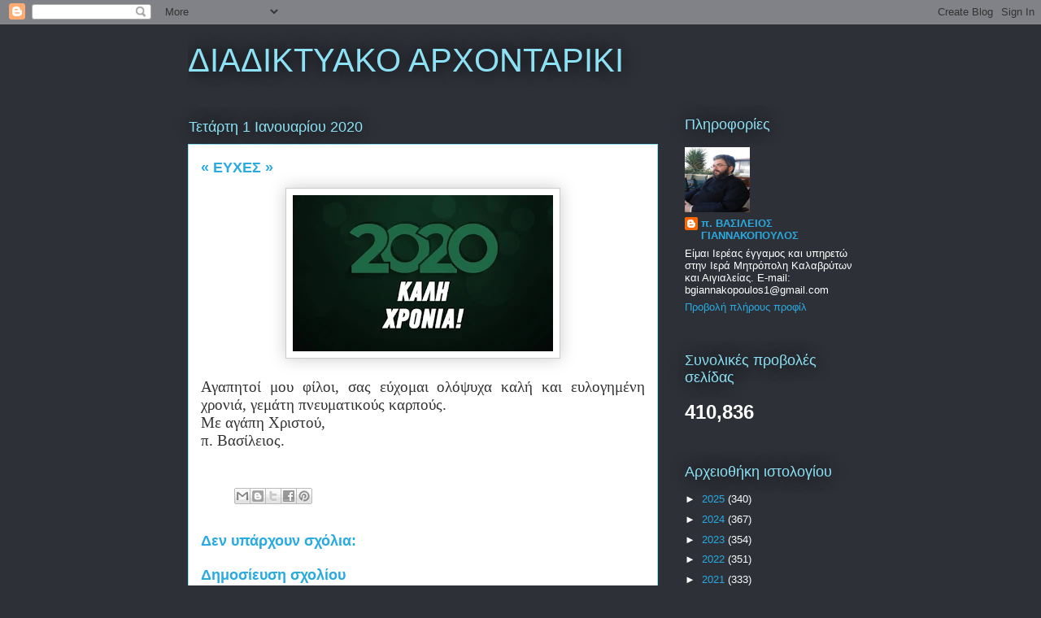

--- FILE ---
content_type: text/html; charset=UTF-8
request_url: https://bgiannakopoulos1.blogspot.com/b/stats?style=BLACK_TRANSPARENT&timeRange=ALL_TIME&token=APq4FmAK-6ZQmDB_y-L-Zp9jvVd_zl-Tty4C9Ic0NMY20c1d0OXgAMXsWzoCqm9sP-ale8a4f3NVAvlM3-x1huqPRH52tu-cgA
body_size: -17
content:
{"total":410836,"sparklineOptions":{"backgroundColor":{"fillOpacity":0.1,"fill":"#000000"},"series":[{"areaOpacity":0.3,"color":"#202020"}]},"sparklineData":[[0,13],[1,5],[2,19],[3,5],[4,11],[5,6],[6,10],[7,10],[8,10],[9,3],[10,3],[11,9],[12,20],[13,80],[14,57],[15,27],[16,21],[17,99],[18,57],[19,49],[20,48],[21,25],[22,31],[23,26],[24,23],[25,33],[26,52],[27,2],[28,4],[29,0]],"nextTickMs":3600000}